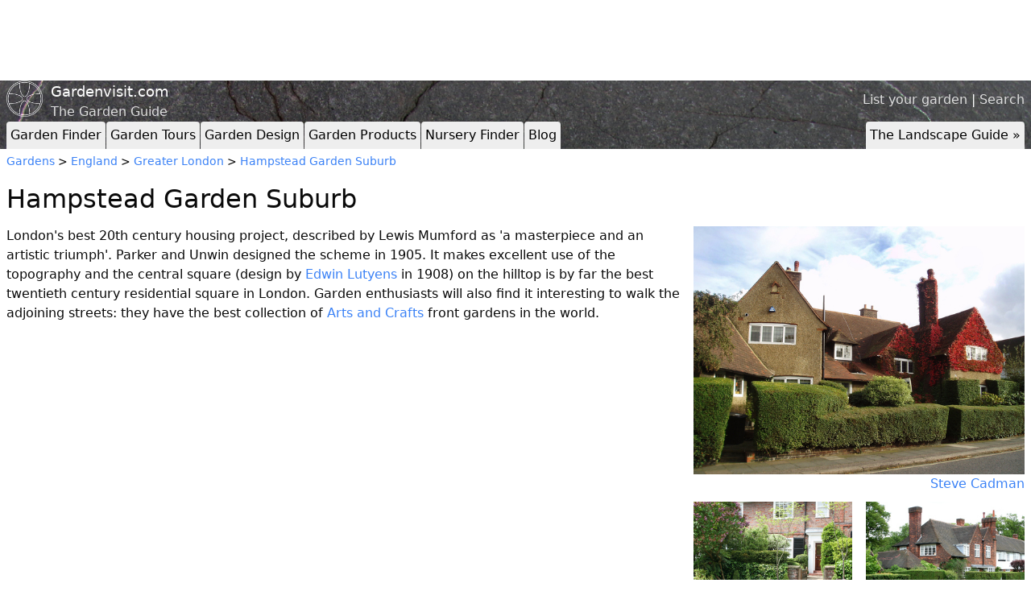

--- FILE ---
content_type: text/html; charset=utf-8
request_url: https://www.gardenvisit.com/gardens/hampstead_garden_suburb
body_size: 26379
content:




<!DOCTYPE html>
<html lang="en">
<head>
  <title>Hampstead Garden Suburb</title>
  <link rel="icon" type="image/x-icon" href="/favicon.ico" />
  <meta charset="utf-8"></meta>
    <meta name="description" content="London's best 20th century housing project, described by Lewis Mumford as 'a masterpiece and an artistic triumph'. Parker and Unwin designed the scheme in 19"></meta>
      <meta name="twitter:card" content="summary_large_image">
  <meta name="twitter:site" content="@gardenvisit">
  <meta name="twitter:title" content="Hampstead Garden Suburb">
  <meta name="twitter:description" content="London&#39;s best 20th century housing project, described by Lewis Mumford as &#39;a masterpiece and an artistic triumph&#39;. Parker and Unwin designed the scheme in 1905. It makes excellent use of the topography and the central square (design by Edwin Lutyens in 1908) on the hilltop is by far the best twentieth century residential square in London. Garden enthusiasts will also find it interesting to walk the adjoining streets: they have the best collection of Arts and Crafts front gardens in the world.
">
    <meta name="twitter:image" content="https://images-production.gardenvisit.com/uploads/images/16303/hampstead_garden_suburb_1341_jpg_large.jpg">


    <link rel="stylesheet" href="/assets/tailwind-7e396d7428429f0c1ff6115fa4c80e69254d7b74fdee0be08c99871242bd6cd1.css" />
    <link rel="stylesheet" href="/assets/application-2ec4f218ea5b8ad78c9b050c32ee305f851b60b1ae174b4b9db0f5e32f9fa420.css" />
    <script type="importmap" data-turbo-track="reload">{
  "imports": {
    "application": "/assets/application-3897b39d0f7fe7e947af9b84a1e1304bb30eb1dadb983104797d0a5e26a08736.js"
  }
}</script>
<link rel="modulepreload" href="/assets/application-3897b39d0f7fe7e947af9b84a1e1304bb30eb1dadb983104797d0a5e26a08736.js">
<script src="/assets/es-module-shims.min-6982885c6ce151b17d1d2841985042ce58e1b94af5dc14ab8268b3d02e7de3d6.js" async="async" data-turbo-track="reload"></script>
<script type="module">import "application"</script>

          <script type='text/javascript'>
        var googletag = googletag || {};
        googletag.cmd = googletag.cmd || [];
        (function() {
        var gads = document.createElement('script');
        gads.async = true;
        gads.type = 'text/javascript';
        var useSSL = 'https:' == document.location.protocol;
        gads.src = (useSSL ? 'https:' : 'http:') +
        '//www.googletagservices.com/tag/js/gpt.js';
        var node = document.getElementsByTagName('script')[0];
        node.parentNode.insertBefore(gads, node);
        })();
        </script>

        <script type='text/javascript'>
        googletag.cmd.push(function() {
googletag.defineSlot('/6369275/garden_finder_leaderboard', [728, 90], 'div-gpt-ad-1323608423972-0').addService(googletag.pubads());
googletag.defineSlot('/6369275/garden_finder_button', [217, 90], 'div-gpt-ad-1323609511607-0').addService(googletag.pubads());
        googletag.pubads().enableSingleRequest();
        googletag.enableServices();
        });
        </script>

  <meta name="csrf-param" content="authenticity_token" />
<meta name="csrf-token" content="rstvR77Xih-pRaXgHIppyl3ZafYsxfXhwCXMgEbqx09IyEg_MS6-zAfeGdgx6gZGl2-kPfG8tSyCCZhV58rXXg" />
  <meta name="viewport" content="width=device-width, initial-scale=1.0">
</head>
<body>
  <script>
    (function(i,s,o,g,r,a,m){i['GoogleAnalyticsObject']=r;i[r]=i[r]||function(){
    (i[r].q=i[r].q||[]).push(arguments)},i[r].l=1*new Date();a=s.createElement(o),
    m=s.getElementsByTagName(o)[0];a.async=1;a.src=g;m.parentNode.insertBefore(a,m)
    })(window,document,'script','//www.google-analytics.com/analytics.js','ga');

    ga('create', 'UA-20437492-1', 'auto');
    ga('send', 'pageview');
  </script>

    <div class="container mx-auto px-2 ad-header">
      <div class="leaderboard-adunit hidden-xs">
        <!-- garden_finder_leaderboard -->
<div id='div-gpt-ad-1323608423972-0' style='width:728px; height:90px;'>
<script type='text/javascript'>
googletag.cmd.push(function() { googletag.display('div-gpt-ad-1323608423972-0'); });
</script>
</div>
      </div>
      <div class="top-right-button-adunit hidden-md hidden-sm hidden-xs">
        <!-- garden_finder_button -->
<div id='div-gpt-ad-1323609511607-0' style='width:217px; height:90px;'>
<script type='text/javascript'>
googletag.cmd.push(function() { googletag.display('div-gpt-ad-1323609511607-0'); });
</script>
</div>
      </div>
    <div style="clear:both;"></div>
  </div>


  <header style="background-image: url('/assets/rock_texture-b19097a2eb9f92a5786e07b8a07d2d60171cf06ace292ba6f3d62b60d3e6a9d3.jpg');">
    <div class="container mx-auto px-2">

      <div class="site-header__top-right">
        <a href="/account/gardens/new">List your garden</a> | <a href="/search">Search</a>
      </div>

      <div class="identity">
        <img class="identity__logo" src="/assets/logo-aea7b2ac3f088060f28baf4237e98aa6dbb495fe27bdfb485551bf848b21ebc6.png" />
        <a class="identity__title" href="/">Gardenvisit.com</a>
        <span class="identity__subtitle">The Garden Guide</span>
      </div>

        <div class="tabs">
    <div class="toptabs">
      <ul>
        <li><a href="/gardens" rel="">Garden Finder</a></li>
        <li><a href="/garden_tours" rel="">Garden Tours</a></li>
        <li><a href="/garden_design" rel="">Garden Design</a></li>
        <li><a href="/garden_products" rel="">Garden Products</a></li>
        <li><a href="/nurseries" rel="">Nursery Finder</a></li>
        <li><a href="/blog" rel="">Blog</a></li>
        <li class="right desktop"><a href="/landscape_architecture" rel="">The Landscape Guide &raquo;</a></li>
      </ul>
    </div>
    <div style="clear:both;"></div>

    <div class="topsubtabs">
      <ul>
        <li><a href="/gardens/in/england" rel="">England</a></li>
        <li><a href="/gardens/in/scotland" rel="">Scotland</a></li>
        <li><a href="/gardens/in/france" rel="">France</a></li>
        <li><a href="/gardens/in/holland" rel="">Holland</a></li>
        <li><a href="/gardens/in/germany" rel="">Germany</a></li>
        <li><a href="/gardens/in/italy" rel="">Italy</a></li>
        <li><a href="/gardens/in/spain" rel="">Spain</a></li>
        <li><a href="/gardens/in/portugal" rel="">Portugal</a></li>
        <li><a href="/gardens/in/usa" rel="">USA</a></li>
        <li><a href="/gardens/in/china" rel="">China</a></li>
        <li><a href="/gardens/in/japan" rel="">Japan</a></li>
        <li><a href="/gardens/in/india" rel="">India</a></li>
        <li><a href="/gardens/in/iran" rel="">Iran</a></li>
        <li><a href="/garden_landscape_finder/garden_visiting_advice" rel="">Advice</a></li>
        <li class="hide"><a href="/gardens">Gardens</a></li>
        <div style="clear:both;"></div>
      </ul>
      <ul>
        <li><a href="/garden_tours/in/england" rel="">England</a></li>
        <li><a href="/garden_tours/in/scotland" rel="">Scotland</a></li>
        <li><a href="/garden_tours/in/france" rel="">France</a></li>
        <li><a href="/garden_tours/in/holland" rel="">Holland</a></li>
        <li><a href="/garden_tours/in/germany" rel="">Germany</a></li>
        <li><a href="/garden_tours/in/italy" rel="">Italy</a></li>
        <li><a href="/garden_tours/in/spain" rel="">Spain</a></li>
        <li><a href="/garden_tours/in/portugal" rel="">Portugal</a></li>
        <li><a href="/garden_tours/in/usa" rel="">USA</a></li>
        <li><a href="/garden_tours/in/china" rel="">China</a></li>
        <li><a href="/garden_tours/in/japan" rel="">Japan</a></li>
        <li><a href="/garden_tours/in/india" rel="">India</a></li>
        <li><a href="/garden_tours/in/iran" rel="">Iran</a></li>
        <li><a href="/garden_tours/garden_travel" rel="">Advice</a></li>
        <li class="hide"><a href="/garden_tours">Garden Tours</a></li>
        <div style="clear:both;"></div>
      </ul>
      <ul>
        <li><a href="/garden_products/water" rel="">Water</a></li>
        <li><a href="/garden_products/lighting_outdoor" rel="">Lighting</a></li>
        <li><a href="/garden_products/furniture_outdoor" rel="">Furniture</a></li>
        <li><a href="/garden_products/garden_ornaments" rel="">Ornaments</a></li>
        <li><a href="/garden_products/garden_security" rel="">Security</a></li>
        <li><a href="/garden_products/materials_garden_landscape" rel="">Materials</a></li>
        <li><a href="/garden_products/structures_shed_building" rel="">Structures</a></li>
        <li><a href="/garden_products/accessories_garden" rel="">Accessories</a></li>
        <li><a href="/garden_products/garden_tools" rel="">Tools</a></li>
        <li><a href="/garden_products/cad_computer_aided_design" rel="">CAD</a></li>
        <li><a href="/garden_products/planting" rel="">Planting</a></li>
        <li><a href="/garden_products/sustainable_design" rel="">Sustainability</a></li>
        <li class="hide"><a href="/garden_products">Garden Products</a></li>
        <div style="clear:both;"></div>
      </ul>
      <ul>
        <li><a href="/nurseries/in/england" rel="">England</a></li>
        <li><a href="/nurseries/in/scotland" rel="">Scotland</a></li>
        <li><a href="/nurseries/in/wales" rel="">Wales</a></li>
        <li><a href="/nurseries/mail_order" rel="">Mail Order</a></li>
        <li class="hide"><a href="/nurseries">Nurseries</a></li>
        <div style="clear:both;"></div>
      </ul>
    </div>
  </div>

      <script type="text/javascript">
        var pathname = window.location.pathname;
        $('.topsubtabs a').each(function(){
          if(pathname.startsWith($(this).attr('href')) && pathname!='/'){
            $(this).parents('ul').show();
          }
          if($(this).attr('href') == pathname){
            $(this).parents('li').addClass('current');
          }
        });
      </script>
    </div>
  </header>
  <div style="clear:both;"></div>

  <div class="container mx-auto px-2">



    


<div class="garden finder-thing">
  <div class="crumbs">
    <a href="/gardens">Gardens</a> >
    <a href="/gardens/in/england">England</a> > <a href="/gardens/in/england/greater_london">Greater London</a> > <a href="/gardens/hampstead_garden_suburb">Hampstead Garden Suburb</a>
  </div>

  <h1>Hampstead Garden Suburb</h1>

  <div class="finder-grid">
    <div class="finder-grid__a">
      <div class="finder-thing__section">
        <p>London's best 20th century housing project, described by Lewis Mumford as 'a masterpiece and an artistic triumph'. Parker and Unwin designed the scheme in 1905. It makes excellent use of the topography and the central square (design by <a href="https://www.gardenvisit.com/biography/edwin_lutyens">Edwin Lutyens</a> in 1908) on the hilltop is by far the best twentieth century residential square in London. Garden enthusiasts will also find it interesting to walk the adjoining streets: they have the best collection of <a href="https://www.gardenvisit.com/history_theory/garden_landscape_design_articles/historic_design_styles/arts_crafts_garden_design_style">Arts and Crafts</a> front gardens in the world.</p>
<p><iframe src="https://www.youtube.com/embed/XmnuiACjjlI?start=3" width="560" height="315" frameborder="0" allowfullscreen=""></iframe></p>
      </div>


    </div>

    <div class="finder-grid__b">
      <div class="flexible-finder-images">
  <div class="flexible-finder-images__image">
    <div>
      <a href="https://images-production.gardenvisit.com/uploads/images/16303/hampstead_garden_suburb_1341_jpg_original.jpg">
        <img alt="Hampstead Garden Suburb Steve Cadman" src="https://images-production.gardenvisit.com/uploads/images/16303/hampstead_garden_suburb_1341_jpg_large.jpg" />
</a>    </div>
    
      <span><a href="http://www.flickr.com/people/stevecadman/" rel="nofollow">Steve Cadman</a></span>
  </div>
  <div class="flexible-finder-images__image">
    <div>
      <a href="https://images-production.gardenvisit.com/uploads/images/4748/hampstead_garden_suburb___original.jpg">
        <img alt="Hampstead garden suburb" src="https://images-production.gardenvisit.com/uploads/images/4748/hampstead_garden_suburb___large.jpg" />
</a>    </div>
    Photograph &copy; Gardenvisit.com
  </div>
  <div class="flexible-finder-images__image">
    <div>
      <a href="https://images-production.gardenvisit.com/uploads/images/4747/hampsteadgardensuburb_original.jpg">
        <img alt="Hampsteadgardensuburb" src="https://images-production.gardenvisit.com/uploads/images/4747/hampsteadgardensuburb_large.jpg" />
</a>    </div>
    Photograph &copy; Gardenvisit.com
  </div>
</div>

    </div>

    <div class="finder-grid__c">


        <img
    src="https://maps.googleapis.com/maps/api/staticmap?center=51.555025,-0.173499&zoom=15&size=674x300&markers=51.555025,-0.173499&key=AIzaSyA4l086hmtvXkLn-pAzWqXnRCgKog1gHyE"
    id="garden-static-map"
    class="finder-thing__static-map"
  >

  <div id="map-canvas"></div>

  <script type="text/javascript">
    function loadGardenDynamicMap () {
      var googleMap = GoogleMap({
        title: 'Hampstead Garden Suburb',
        zoom: 15,
        lat: 51.555025,
        lng: -0.173499      });

      googleMap.initializeMapCanvas();
      googleMap.addMarker({lat: 51.555025, lng: -0.173499});
    }

    var gardenStaticMap = document.getElementById('garden-static-map');
    var mapCanvas = document.getElementById('map-canvas');

    gardenStaticMap.addEventListener('click', function (event) {
      event.preventDefault();

      loadGardenDynamicMap();
      gardenStaticMap.style.display = 'none';
      mapCanvas.style.display = 'block';
    }, false);
  </script>


      <div class="administrative_details">
  <p>
    <label>Address</label>
    Central Square, Hampstead, London, Greater London, England, NW11
  </p>

  <p>
    <label>Opening times</label>
    Entrance free. All year, Daily, Open dawn to dusk
  </p>


  <p>
    <label>Website</label>
    <a href="http://www.hgs.org.uk/">Visit the Hampstead Garden Suburb website</a>  </p>
</div>

      
  <h3>Nearby gardens</h3>
  <ul class="gumsticks">
    <li class="gumsticks__gumstick">
      <a href="/gardens/fenton_house_garden">
        <div class="gumsticks__image-container ">
          <img src="https://images-production.gardenvisit.com/uploads/images/12690/fenton_house_rose_garden_medium.jpg" />
        </div>
        Fenton House Garden
        <small class="text-muted">(0.6 km away)</small>
      </a>
    </li>
    <li class="gumsticks__gumstick">
      <a href="/gardens/hampstead_heath">
        <div class="gumsticks__image-container ">
          <img src="https://images-production.gardenvisit.com/uploads/images/12503/hampstead_heath_london_medium.jpg" />
        </div>
        Hampstead Heath
        <small class="text-muted">(1.0 km away)</small>
      </a>
    </li>
    <li class="gumsticks__gumstick">
      <a href="/gardens/the_hill_garden">
        <div class="gumsticks__image-container ">
          <img src="https://images-production.gardenvisit.com/uploads/images/16025/the_hill_garden_572_jpg_medium.jpg" />
        </div>
        The Hill Garden
        <small class="text-muted">(1.3 km away)</small>
      </a>
    </li>
    <li class="gumsticks__gumstick">
      <a href="/gardens/kenwood_park">
        <div class="gumsticks__image-container ">
          <img src="https://images-production.gardenvisit.com/uploads/images/16031/kenwood_park_578_jpg_medium.jpg" />
        </div>
        Kenwood  Park
        <small class="text-muted">(2.0 km away)</small>
      </a>
    </li>
    <li class="gumsticks__gumstick">
      <a href="/gardens/zoological_garden_london">
        <div class="gumsticks__image-container ">
          <img src="https://images-production.gardenvisit.com/uploads/images/12300/london_zoo_pelicans_medium.jpg" />
        </div>
        Zoological Garden, London
        <small class="text-muted">(2.5 km away)</small>
      </a>
    </li>
    <li class="gumsticks__gumstick">
      <a href="/gardens/high_point">
        <div class="gumsticks__image-container ">
          <img src="https://images-production.gardenvisit.com/uploads/images/114822/high_point4_medium.jpg" />
        </div>
        High Point
        <small class="text-muted">(2.7 km away)</small>
      </a>
    </li>
    <li class="gumsticks__gumstick">
      <a href="/gardens/queen_marys_rose_garden">
        <div class="gumsticks__image-container ">
          <img src="https://images-production.gardenvisit.com/uploads/images/16035/queen_marys_rose_garden_591_jpg_medium.jpg" />
        </div>
        Queen Mary&#39;s Rose Garden
        <small class="text-muted">(3.3 km away)</small>
      </a>
    </li>
    <li class="gumsticks__gumstick">
      <a href="/gardens/regents_park">
        <div class="gumsticks__image-container ">
          <img src="https://images-production.gardenvisit.com/uploads/images/16334/regents_park_1408a_jpg_medium.jpg" />
        </div>
        Regent&#39;s Park
        <small class="text-muted">(3.5 km away)</small>
      </a>
    </li>
    <li class="gumsticks__gumstick">
      <a href="/gardens/noel-baker_peace_garden">
        <div class="gumsticks__image-container ">
          <img src="https://images-production.gardenvisit.com/uploads/images/17524/philip_noel_baker_peace_garden_medium.jpg" />
        </div>
        Noel-Baker Peace Garden
        <small class="text-muted">(3.7 km away)</small>
      </a>
    </li>
  </ul>
  <div style="clear:both;"></div>


      
  <h3>Nearby hotels</h3>
  <ul class="gumsticks">
    <li class="gumsticks__gumstick">
      <a href="/hotels/hempel_hotel">
        <div class="gumsticks__image-container ">
          <img src="https://images-production.gardenvisit.com/uploads/images/11792/hempel_hotel_london_medium.jpg" />
        </div>
        Hempel Hotel
        <small class="text-muted">(4.7 km away)</small>
      </a>
    </li>
    <li class="gumsticks__gumstick">
      <a href="/hotels/academy_hotel_london">
        <div class="gumsticks__image-container empty">
        </div>
        The Academy
        <small class="text-muted">(4.8 km away)</small>
      </a>
    </li>
    <li class="gumsticks__gumstick">
      <a href="/hotels/draycott_hotel">
        <div class="gumsticks__image-container ">
          <img src="https://images-production.gardenvisit.com/uploads/images/11793/draycott_hotel_medium.jpg" />
        </div>
        Draycott Hotel
        <small class="text-muted">(6.9 km away)</small>
      </a>
    </li>
    <li class="gumsticks__gumstick">
      <a href="/hotels/glenlyn_hotel">
        <div class="gumsticks__image-container ">
          <img src="https://images-production.gardenvisit.com/uploads/images/17544/glenlyn_hotel_finchley_medium.jpg" />
        </div>
        Glenlyn Hotel, Finchley
        <small class="text-muted">(7.0 km away)</small>
      </a>
    </li>
    <li class="gumsticks__gumstick">
      <a href="/hotels/hotel_elstree">
        <div class="gumsticks__image-container empty">
        </div>
        Hotel Elstree
        <small class="text-muted">(12.3 km away)</small>
      </a>
    </li>
    <li class="gumsticks__gumstick">
      <a href="/hotels/west_lodge_park_hotel">
        <div class="gumsticks__image-container ">
          <img src="https://images-production.gardenvisit.com/uploads/images/11850/west_lodge_park_hotel_medium.jpg" />
        </div>
        West Lodge Park Hotel
        <small class="text-muted">(12.8 km away)</small>
      </a>
    </li>
    <li class="gumsticks__gumstick">
      <a href="/hotels/grims_dyke_hotel">
        <div class="gumsticks__image-container empty">
        </div>
        Grim&#39;s Dyke Hotel
        <small class="text-muted">(13.8 km away)</small>
      </a>
    </li>
    <li class="gumsticks__gumstick">
      <a href="/hotels/richmond_gate_hotel">
        <div class="gumsticks__image-container ">
          <img src="https://images-production.gardenvisit.com/uploads/images/17571/richmond_gate_hotel_medium.jpg" />
        </div>
        Richmond Gate Hotel
        <small class="text-muted">(14.4 km away)</small>
      </a>
    </li>
    <li class="gumsticks__gumstick">
      <a href="/hotels/cannizaro_house">
        <div class="gumsticks__image-container ">
          <img src="https://images-production.gardenvisit.com/uploads/images/11794/cannizaro_house_hotel_medium.jpg" />
        </div>
        Cannizaro House
        <small class="text-muted">(15.0 km away)</small>
      </a>
    </li>
    <li class="gumsticks__gumstick">
      <a href="/hotels/rowhill_grange_hotel">
        <div class="gumsticks__image-container ">
          <img src="https://images-production.gardenvisit.com/uploads/images/11819/rowhill_grange_medium.jpg" />
        </div>
        Rowhill Grange Hotel
        <small class="text-muted">(29.3 km away)</small>
      </a>
    </li>
  </ul>
  <div style="clear:both;"></div>


      
  <h3>Nearby nurseries</h3>
  <ul class="gumsticks">
    <li class="gumsticks__gumstick">
      <a href="/nurseries/cottage_garden_nursery">
        <div class="gumsticks__image-container empty">
        </div>
        Cottage Garden Nursery
        <small class="text-muted">(10.9 km away)</small>
      </a>
    </li>
    <li class="gumsticks__gumstick">
      <a href="/nurseries/jacques_amand_international">
        <div class="gumsticks__image-container ">
          <img src="https://images-production.gardenvisit.com/uploads/images/12947/jacques_amand_chelsea_medium.jpg" />
        </div>
        Jacques Amand International
        <small class="text-muted">(12.9 km away)</small>
      </a>
    </li>
    <li class="gumsticks__gumstick">
      <a href="/nurseries/derek_lloyd_dean">
        <div class="gumsticks__image-container empty">
        </div>
        Derek Lloyd Dean
        <small class="text-muted">(14.3 km away)</small>
      </a>
    </li>
    <li class="gumsticks__gumstick">
      <a href="/nurseries/the_palm_centre">
        <div class="gumsticks__image-container empty">
        </div>
        The Palm Centre
        <small class="text-muted">(16.0 km away)</small>
      </a>
    </li>
    <li class="gumsticks__gumstick">
      <a href="/nurseries/the_heather_society">
        <div class="gumsticks__image-container empty">
        </div>
        The Heather Society
        <small class="text-muted">(23.2 km away)</small>
      </a>
    </li>
    <li class="gumsticks__gumstick">
      <a href="/nurseries/rhodes_and_rockliffe">
        <div class="gumsticks__image-container empty">
        </div>
        Rhodes &amp; Rockliffe
        <small class="text-muted">(24.0 km away)</small>
      </a>
    </li>
    <li class="gumsticks__gumstick">
      <a href="/nurseries/the_vernon_geranium_nursery">
        <div class="gumsticks__image-container empty">
        </div>
        The Vernon Geranium Nursery
        <small class="text-muted">(24.2 km away)</small>
      </a>
    </li>
    <li class="gumsticks__gumstick">
      <a href="/nurseries/pjs_palms_and_exotics">
        <div class="gumsticks__image-container empty">
        </div>
        PJ&#39;s Palms and Exotics
        <small class="text-muted">(24.6 km away)</small>
      </a>
    </li>
    <li class="gumsticks__gumstick">
      <a href="/nurseries/beechcroft_nursery">
        <div class="gumsticks__image-container empty">
        </div>
        Beechcroft Nursery
        <small class="text-muted">(24.9 km away)</small>
      </a>
    </li>
    <li class="gumsticks__gumstick">
      <a href="/nurseries/rose_cottage_plants">
        <div class="gumsticks__image-container empty">
        </div>
        Rose Cottage Plants
        <small class="text-muted">(26.0 km away)</small>
      </a>
    </li>
  </ul>
  <div style="clear:both;"></div>


      <h3>Designers and Influences</h3>
<ul class="gumsticks">
  <li class="gumsticks__gumstick">
    <a href="/biography/edwin_lutyens" class="link">
      <div class="gumsticks__image-container empty">
      </div>
      <span>Lutyens, Edwin</span>
      <div style="clear:left;"></div>
    </a>
  </li>
</ul>
<div style="clear:left;"></div>


        <div id="disqus_thread"></div>
        <script>
          var disqus_config = function () {
            this.page.url = 'http://www.gardenvisit.com/gardens/hampstead_garden_suburb';
            this.page.identifier = 'garden_hampstead_garden_suburb';
          };

          (function() { // DON'T EDIT BELOW THIS LINE
          var d = document, s = d.createElement('script');

          s.src = '//gardenvisit.disqus.com/embed.js';

          s.setAttribute('data-timestamp', +new Date());
          (d.head || d.body).appendChild(s);
          })();
        </script>
        <noscript>Please enable JavaScript to view the <a href="https://disqus.com/?ref_noscript" rel="nofollow">comments powered by Disqus.</a></noscript>

    </div>
  </div>
</div>


  </div>

  <div class="container mx-auto px-2">
  <hr>
  <footer>
    <p>
       <a href="/account/gardens/hampstead_garden_suburb/edit">edit</a> |

      <a href="/about">about</a> |
      <a rel="nofollow" href="/copyright">copyright</a> |
      <a rel="nofollow" href="/privacy_policy">privacy policy</a> |
      <a href="/links">links</a> |
      <a href="/faq">faq</a> |
      <a rel="nofollow" href="/sitemap">sitemap</a> |
      <a rel="nofollow" href="/faq/banner_advertising">banner advertising</a> |
      <a href="/account/gardens/new">list a garden</a> |
      <a rel="nofollow" href="/contact">contact gardenvisit</a> |
      <a href="/users/sign_in">login</a> |
      <form class="button_to" method="post" action="/users/sign_out"><input type="hidden" name="_method" value="delete" autocomplete="off" /><button type="submit">logout</button><input type="hidden" name="authenticity_token" value="m-gXM6-zWCmiKqNuffdlK_vq_aRz_RLOwMge_62UO1tkGDNFw9wCMTDEGmNnhWd8IQttvZHQcJ9RVSJXl385xQ" autocomplete="off" /></form>
    </p>
      <p>
    <a href="/history_theory">History &amp; Theory</a> | 
    <a href="/landscape_architecture">Landscape Architecture</a>
  </p>

    <p class="small">&copy; Gardenvisit 2026. All rights reserved.</p>
    <p class="small">Nightingale Garden Company Limited, Company Registered Number: 06549733, Registered in England and Wales.</p>
  </footer>
</div>


  <script type="text/javascript"
    src="https://maps.googleapis.com/maps/api/js?key=AIzaSyA4l086hmtvXkLn-pAzWqXnRCgKog1gHyE&sensor=false">
  </script>
  <script type="text/javascript">
    var _mfq = _mfq || [];
      (function() {
        var mf = document.createElement("script");
        mf.type = "text/javascript"; mf.async = true;
        mf.src = "//cdn.mouseflow.com/projects/42eabe9c-fcf9-4a13-bc3b-4af185a988aa.js";
        document.getElementsByTagName("head")[0].appendChild(mf);
      })();
  </script>
</body>
</html>



--- FILE ---
content_type: text/html; charset=utf-8
request_url: https://www.google.com/recaptcha/api2/aframe
body_size: 248
content:
<!DOCTYPE HTML><html><head><meta http-equiv="content-type" content="text/html; charset=UTF-8"></head><body><script nonce="zgPg0UFabHPaahjHsN0lVA">/** Anti-fraud and anti-abuse applications only. See google.com/recaptcha */ try{var clients={'sodar':'https://pagead2.googlesyndication.com/pagead/sodar?'};window.addEventListener("message",function(a){try{if(a.source===window.parent){var b=JSON.parse(a.data);var c=clients[b['id']];if(c){var d=document.createElement('img');d.src=c+b['params']+'&rc='+(localStorage.getItem("rc::a")?sessionStorage.getItem("rc::b"):"");window.document.body.appendChild(d);sessionStorage.setItem("rc::e",parseInt(sessionStorage.getItem("rc::e")||0)+1);localStorage.setItem("rc::h",'1769276536780');}}}catch(b){}});window.parent.postMessage("_grecaptcha_ready", "*");}catch(b){}</script></body></html>